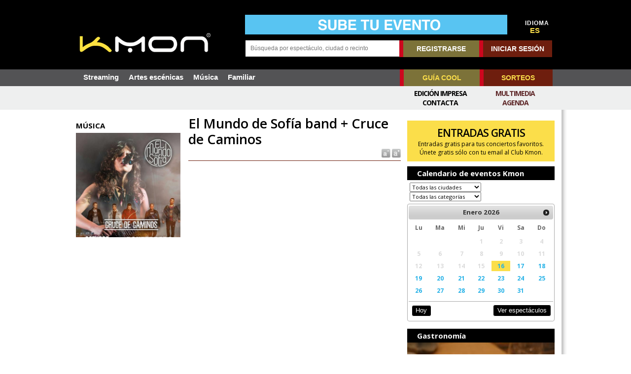

--- FILE ---
content_type: text/html; charset=iso-8859-1
request_url: https://www.kmon.info/es/musica/mundo-sofia-band-cruce-caminos
body_size: 16613
content:
<!DOCTYPE html PUBLIC "-//W3C//DTD XHTML 1.0 Transitional//EN" "http://www.w3.org/TR/xhtml1/DTD/xhtml1-transitional.dtd">
<html xmlns="http://www.w3.org/1999/xhtml" xml:lang="es" lang="es">
<head>
<SCRIPT type="text/javascript" SRC="/g-admin/shop/js/language-sp.js"></SCRIPT>
<SCRIPT type="text/javascript" SRC="/g-admin/shop/js/nopcart.js"></SCRIPT>

<meta http-equiv="Content-Language" content="es" /><meta name="language" content="es" /><meta name="lang" content="es" /><title>El Mundo de Sof&iacute;a band + Cruce de Caminos en Ponferrada</title>
<meta http-equiv="content-type" content="text/html; charset=iso-8859-1">
<META NAME="Author" CONTENT="Kmon" />
<META NAME="subject" CONTENT="Magazine que recoge las mejores propuestas de los mejores escenarios" />
<META NAME="company" CONTENT="Kmon" />
<META NAME="generator" CONTENT="HagaClic" />
<META NAME="Distribution" CONTENT="Global" />
<META NAME="Robots" CONTENT="index, follow" />
<META NAME="COPYRIGHT" CONTENT="Kmon &copy;2026" />
<meta name="description" content="Toda la informaci&oacute;n sobre El Mundo de Sof&iacute;a band + Cruce de Caminos en Ponferrada sala Sala La Vaca s&aacute;bado 21 octubre 2023, compra entradas">
<meta name="keywords" content="El Mundo de Sof&iacute;a band + Cruce de Caminos,Ponferrada,2023,Musica,espectaculos,conciertos,entradas,Kmon,Euskadi">
<meta name="dc.title" lang="es" content="El Mundo de Sof&iacute;a band + Cruce de Caminos en Ponferrada" />
<meta name="dc.creator" content="Kmon" />
<meta name="dc.publisher" content="Kmon" />
<meta name="dc.description" lang="es" content="Toda la informaci&oacute;n sobre El Mundo de Sof&iacute;a band + Cruce de Caminos en Ponferrada sala Sala La Vaca s&aacute;bado 21 octubre 2023, compra entradas" />
<meta name="dc.subject" lang="es" content="Toda la informaci&oacute;n sobre El Mundo de Sof&iacute;a band + Cruce de Caminos en Ponferrada sala Sala La Vaca s&aacute;bado 21 octubre 2023, compra entradas" />
<meta name="dc.language" scheme="RFC1766" content="es" />
<meta property="og:site_name" content="Kmon" />
<meta name="date" content="1970-01-01 ::00" />
<meta name="DC.date" scheme="W3CDTF" content="1970-01-01 ::00" />
<meta name="dc.Identifier" content="https://www.kmon.info/es/musica/mundo-sofia-band-cruce-caminos" />
<meta property="og:url" content="https://www.kmon.info/es/musica/mundo-sofia-band-cruce-caminos" />
<link rel="canonical" href="https://www.kmon.info/es/musica/mundo-sofia-band-cruce-caminos" />
<meta property="og:type" content="article" />
<meta property="og:title" content="" />
<meta name="twitter:card" content="summary_large_image" />
<meta name="twitter:site" content="@mundocompresor" />
<meta name="twitter:creator" content="@mundocompresor" />
<meta property="og:description" content="" />
<meta name="twitter:title" content="" />
<meta name="twitter:description" content="" />
<meta property="og:image" content="http://www.kmon.info/adjuntos/fichero_350673_20230912.jpg" />
<meta property="og:image:secure_url" content="https://www.kmon.info/adjuntos/fichero_350673_20230912.jpg" />
<meta property="og:image:width" content="1440" />
<meta property="og:image:height" content="1920" />
<meta meta name="twitter:image" content="https://www.kmon.info/adjuntos/fichero_350673_20230912.jpg" />
<meta name="robots" content="max-image-preview:large" />
<link rel="stylesheet" type="text/css" href="/es/template/css/style.css?v=1.5"><link rel="stylesheet" type="text/css" href="/es/template/css/template.css?v=2.2">
<link rel="stylesheet" type="text/css" href="/es/template/css/jquery-ui-1.7.2.custom.css">
<meta name="viewport" content="width=device-width, initial-scale=1.0">
<link rel='shortcut icon' href='/es/favicon.ico'>
<script type="text/javascript" src="/template/js/jquery-1.7.2.min.js"></script>
<script type="text/javascript" src="/template/js/jquery-ui-1.7.2.custom.min.js"></script>
<script type="text/javascript" src="/template/js/marquee.js"></script>
<link rel="stylesheet" type="text/css" href="/es/template/css/ddsmoothmenu.css" />
<link rel="stylesheet" type="text/css" href="/es/template/css/ddsmoothmenu-v.css" />
<link href='https://fonts.googleapis.com/css?family=Open+Sans:700,400' rel='stylesheet' type='text/css'>
<script type="text/javascript" src="/template/js/jquery.ui.datepicker.js"></script>

<!--<script type='text/javascript' src='/template/js/jquery-1.9.0.min.js'></script>-->
<link rel='stylesheet' id='camera-css'  href='/es/template/css/camera.css' type='text/css' media='all'>
<script type='text/javascript' src='/template/js/jquery.easing.1.3.js'></script>
<script type='text/javascript' src='/template/js/camera1.js'></script>
<script type="text/javascript" src="/template/js/scripts.js?v=1.2"></script>
<script type="text/javascript">var jsPath = '/template/js/';var imgPath = '/template/images/';</script>
<script type="text/javascript">
 var langkmon = 'es/';</script>
<script type="text/javascript" src="/template/js/tools.js?v=1.2" charset="ISO-8859-1"></script>

<script type="text/javascript">
var lenguaje = 'es';
$(document).ready(function() {

	//select all the a tag with name equal to modal
	$('a[name=modal]').click(function(e) {
		//Cancel the link behavior
		e.preventDefault();

		//Get the A tag
		var id = $(this).attr('href');

		//Get the screen height and width
		var maskHeight = $(document).height();
		var maskWidth = $(window).width();

		//Set heigth and width to mask to fill up the whole screen
		$('#mask').css({'width':maskWidth,'height':maskHeight});

		//transition effect
		$('#mask').fadeIn(1000);
		$('#mask').fadeTo("slow",0.8);

		//Get the window height and width
		var winH = $(window).height();
		var winW = $(window).width();

		//Set the popup window to center
		$(id).css('top',  winH/2-$(id).height()/2);
		$(id).css('left', winW/2-$(id).width()/2);

		//transition effect
		$(id).fadeIn(2000);

	});

	//if close button is clicked
	$('.window .close').click(function (e) {
		//Cancel the link behavior
		e.preventDefault();

		$('#mask').hide();
		$('.window').hide();
	});

	//if mask is clicked
	$('#mask').click(function () {
		$(this).hide();
		$('.window').hide();
	});

	$('a[name=modalframe]').click(function(e) {
		e.preventDefault();
		var $this = $(this);
		var horizontalPadding = 30;
		var verticalPadding = 30;
	      $('<iframe frameborder=0 id="externalSite" scrollbars="no" class="externalSite" src="' + this.href + '" />').dialog({
	          title: ($this.attr('title')) ? $this.attr('title') : 'External Site',
	          autoOpen: true,
	          width: 700,
	          height: 570,
	          modal: true,
	          resizable: true,
			autoResize: true,
	          overlay: {
	              opacity: 0.5,
	              background: "black"
	          }
	      }).width(700 - horizontalPadding).height(570 - verticalPadding);
	});

});
<!--
$(function () {
    // basic version is: $('div.demo marquee').marquee() - but we're doing some sexy extras

    $('div.marquesinainn marquee').marquee('pointer').mouseover(function () {
        $(this).trigger('stop');
    }).mouseout(function () {
        $(this).trigger('start');
    }).mousemove(function (event) {
        if ($(this).data('drag') == true) {
            this.scrollLeft = $(this).data('scrollX') + ($(this).data('x') - event.clientX);
        }
    }).mousedown(function (event) {
        $(this).data('drag', true).data('x', event.clientX).data('scrollX', this.scrollLeft);
    }).mouseup(function () {
        $(this).data('drag', false);
    });
});
//-->
</script>
						<div id="fb-root"></div>
						<script>(function(d, s, id) {
						  var js, fjs = d.getElementsByTagName(s)[0];
						  if (d.getElementById(id)) return;
						  js = d.createElement(s); js.id = id;
						  js.src = "//connect.facebook.net/es_ES/all.js#xfbml=1";
						  fjs.parentNode.insertBefore(js, fjs);
						}(document, 'script', 'facebook-jssdk'));</script>

<script type="text/javascript" src="/template/js/calendar/js/jscal2.js"></script>
<script type="text/javascript" src="/template/js/calendar/js/lang/es.js"></script>
<link rel="stylesheet" type="text/css" href="/es/template/js/calendar/css/jscal2.css" />
<link rel="stylesheet" type="text/css" href="/es/template/js/calendar/css/border-radius.css" />
<meta property="og:type" content="article" />
<meta property="og:title" content="" />
<meta name="twitter:card" content="summary_large_image">
<meta name="twitter:site" content="@KmonMagazine">
<meta name="twitter:creator" content="@KmonMagazine">
<meta property="og:description" content=" // " />
<meta name="twitter:title" content="">
<meta name="twitter:description" content=" // ">
<meta property="og:image" content="https://www.kmon.info/adjuntos/fichero_350673_20230912.jpg" />
<meta meta name="twitter:image" content="https://www.kmon.info/adjuntos/fichero_350673_20230912.jpg" />
<!-- Quantcast Choice. Consent Manager Tag v2.0 (for TCF 2.0) -->
<script type="text/javascript" async="true">
(function() {
    var host = window.location.hostname;
    var element = document.createElement('script');
    var firstScript = document.getElementsByTagName('script')[0];
    var url = 'https://cmp.inmobi.com'
        .concat('/choice/', '6Fv0cGNfc_bw8', '/', host, '/choice.js')
    var uspTries = 0;
    var uspTriesLimit = 3;
    element.async = true;
    element.type = 'text/javascript';
    element.src = url;

    firstScript.parentNode.insertBefore(element, firstScript);

    function makeStub() {
        var TCF_LOCATOR_NAME = '__tcfapiLocator';
        var queue = [];
        var win = window;
        var cmpFrame;

        function addFrame() {
            var doc = win.document;
            var otherCMP = !!(win.frames[TCF_LOCATOR_NAME]);

            if (!otherCMP) {
                if (doc.body) {
                    var iframe = doc.createElement('iframe');

                    iframe.style.cssText = 'display:none';
                    iframe.name = TCF_LOCATOR_NAME;
                    doc.body.appendChild(iframe);
                } else {
                    setTimeout(addFrame, 5);
                }
            }
            return !otherCMP;
        }

        function tcfAPIHandler() {
            var gdprApplies;
            var args = arguments;

            if (!args.length) {
                return queue;
            } else if (args[0] === 'setGdprApplies') {
                if (
                    args.length > 3 &&
                    args[2] === 2 &&
                    typeof args[3] === 'boolean'
                ) {
                    gdprApplies = args[3];
                    if (typeof args[2] === 'function') {
                        args[2]('set', true);
                    }
                }
            } else if (args[0] === 'ping') {
                var retr = {
                    gdprApplies: gdprApplies,
                    cmpLoaded: false,
                    cmpStatus: 'stub'
                };

                if (typeof args[2] === 'function') {
                    args[2](retr);
                }
            } else {
                queue.push(args);
            }
        }

        function postMessageEventHandler(event) {
            var msgIsString = typeof event.data === 'string';
            var json = {};

            try {
                if (msgIsString) {
                    json = JSON.parse(event.data);
                } else {
                    json = event.data;
                }
            } catch (ignore) {}

            var payload = json.__tcfapiCall;

            if (payload) {
                window.__tcfapi(
                    payload.command,
                    payload.version,
                    function(retValue, success) {
                        var returnMsg = {
                            __tcfapiReturn: {
                                returnValue: retValue,
                                success: success,
                                callId: payload.callId
                            }
                        };
                        if (msgIsString) {
                            returnMsg = JSON.stringify(returnMsg);
                        }
                        event.source.postMessage(returnMsg, '*');
                    },
                    payload.parameter
                );
            }
        }

        while (win) {
            try {
                if (win.frames[TCF_LOCATOR_NAME]) {
                    cmpFrame = win;
                    break;
                }
            } catch (ignore) {}

            if (win === window.top) {
                break;
            }
            win = win.parent;
        }
        if (!cmpFrame) {
            addFrame();
            win.__tcfapi = tcfAPIHandler;
            win.addEventListener('message', postMessageEventHandler, false);
        }
    };

    if (typeof module !== 'undefined') {
        module.exports = makeStub;
    } else {
        makeStub();
    }

    var uspStubFunction = function() {
        var arg = arguments;
        if (typeof window.__uspapi !== uspStubFunction) {
            setTimeout(function() {
                if (typeof window.__uspapi !== 'undefined') {
                    window.__uspapi.apply(window.__uspapi, arg);
                }
            }, 500);
        }
    };

    var checkIfUspIsReady = function() {
        uspTries++;
        if (window.__uspapi === uspStubFunction && uspTries < uspTriesLimit) {
            console.warn('USP is not accessible');
        } else {
            clearInterval(uspInterval);
        }
    };

    if (typeof window.__uspapi === 'undefined') {
        window.__uspapi = uspStubFunction;
        var uspInterval = setInterval(checkIfUspIsReady, 6000);
    }
})();
</script>
<!-- End Quantcast Choice. Consent Manager Tag v2.0 (for TCF 2.0) -->


<link rel="stylesheet" type="text/css" href="/es/template/css/contentslider.css">
<script type="text/javascript" src="/template/js/contentsliderfotos.js"></script>
<script type="text/javascript" src="/template/js/jquery.tools.min.js"></script>
<script type="text/javascript" src="/template/js/jquery.lightbox-0.5.js"></script>
<link rel="stylesheet" type="text/css" href="/es/template/css/jquery.lightbox-0.5.css" media="screen" />

</head>
<body class="home mh-left-sb">
      
	<form style="margin:0px;" name="formu_acceso" method="post" action="javascript:enviologin(document.formu_acceso.login.value,document.formu_acceso.passwd.value,'/es/musica/mundo-sofia-band-cruce-caminos');">
	<div id="boxes">
	
		<!-- Start of Login Dialog -->
		<div id="dialog1" class="window">
			<div class="postbox">
				<input type="text" name="login" value="" placeholder="Usuario" /><br/>
				<input type="password" name="passwd" value="" placeholder="Password" />
			<p class="submit"><input type="submit" title="Login" value="Login"/></p>
			<p><a  href="/es/reminder.php">Recordar clave</a></p>
			</div>
	
		</div>
		<!-- End of Login Dialog -->
	
	
		<!-- Mask to cover the whole screen -->
		<div id="mask"></div>
	</div>
</form>

<div id="sobrecabecera">
	<div id="sobrecabecerainn">
		<div id="cabecera">
					<div class="limpiar"></div>
				<div class="mh-group">
							<div class="mh-col mh-1-3 header-logo">
					<a style="height:44px;width:270px;margin-top:36px;" href='/es/'><img src='/adjuntos/LogoKmon.png' border=0 alt='Kmon'></a>
				</div>
				<aside class="mh-col mh-2-3" id="buscador">
					<div>
			<table cellspacing=0 cellpadding=0 border=0 width="100%">
				<tr>
											<td valign="bottom" style="padding-left: 18px;"><a href='/es/envia-evento.php'  onClick='addclk(229);'><img src='/adjuntos/banner_229_20191202.jpg' border='0' height='80' width='1064' alt=''></a></td>
						<td align="right" width="20">
						</td>
																<td align="center" width="60" class="idiomas" valign="bottom" style="padding-left:10px;">
						<div>IDIOMA</div><a href='/es/musica/mundo-sofia-band-cruce-caminos' class='selec'>ES</a>&nbsp;&nbsp;					</td>
				</tr>
			</table>
</div>
<div class="clearfix" style="height:12px;"></div>
<div>
	<div class="mh-group">
		<div class='mh-col' style="width:51.55%">
			<form method="get" action="/calendar/" name="busqueda" target="_parent" style="position:relative;">
     		<input type="text" name="cadena" size="16" class="text" maxlength="30" placeholder="Búsqueda por espectáculo, ciudad o recinto" value="" onkeyup="ajax_search(this.value)" autocomplete="off">
  			<div id="resbuscador">
 					<div style="margin:16px 16px 15px;color:black" id="mini_resultados" name="mini_resultados">
					</div>
				</div>
			</form>
		</div>
		<div class='mh-col' style="margin:0;width:310px;">
<table cellspacing=0 cellpadding=0 border=0 align="right">
	<tr>
 		<td nowrap>
		<div class="menu">
						<a href="/es/new-user/" title="registrarse" class="rbol">REGISTRARSE</a><a href="#dialog1" name="modal" class="conec">INICIAR SESIÓN</a>
					</div>
 		</td>
 	</tr>
</table>
		</div>
	</div>
</div>
				</aside>
			</div>
			<div class="limpiar" style="height:25px;"></div>
		</div>
	</div>
</div>
			<div class="header-menu clearfix">
				<nav class="main-nav clearfix">
					<div class="menu-navigation-container">
						<ul id="menu-navigation" class="menu">
				<li ><a href='/es/sala-streaming'>Streaming</a>
</li>
<li ><a href='/es/artes-escenicas/'>Artes escénicas</a>
</li>
<li ><a href='/es/musica/'>Música</a>
</li>
<li ><a href='/es/familiar/'>Familiar</a>
</li>
			</ul>
						<div id="otros"><ul>
				<li><a href="/es/guiacool.php" class="rbol">GUÍA COOL</a></li>
				<li><a href="/es/concursos.php" class="conec">SORTEOS</a></li>
			</ul></div>
					</div>
		<div class="ciclos">
		<div class="ciclossub">
			<ul>
							</ul>
		<div class="menuc menucr">
			<ul><li ><a href='/es/multimedia.php'  title='Multimedia'>Multimedia</a></li><li ><a href='/es/calendar/'  title='Agenda'>Agenda</a></li></ul>		</div>
		<div class="menuc">
			<ul><li ><a href='/es/edicion-impresa/'  title='Edición Impresa'>Edición Impresa</a></li><li ><a href='/'  title='Contacta'>Contacta</a></li></ul>		</div>
		</div>
	</div>
		</nav>
</div>
<div class=mainn>
</div>
<div id="dialog-kulturalive" title="Tickets Kulturalive" style="display: none;"></div><div id="mh-wrapper">

                <div class='mh-group'><div class='mh-col mh-1-4'><div class='nseccFoto'>MÚSICA</div><table width='100%' cellspacing=0 cellpadding=0><tr><td align='left'><a class='lightbox' href='/es/adjuntos/fichero_350673_20230912.jpg'><img src='/image.php?file=fichero_350673_20230912.jpg&ancho=440&alto=440&corto=0' width='220' border='0' alt=''></a></td></tr>
    	  <tr><td class='txtbase_peq' height=5></td></tr></table><br><div class='contticket'></div></div><div class='mh-col mh-3-4'><div class='mh-group'><div class='mh-col mh-6-11'><div class='titulonot'><b>El Mundo de Sofía band + Cruce de Caminos</b></div><div class='txtbase' style='color: #000000; font-family: Droid Sans; FONT-SIZE: 13px;line-height:1.5;' id='cuerpo_texto'><div class="aumred"><a href="javascript:reset_tamano();" title="Tamaño texto normal"><img border=0 align="absmiddle" src="/template/images/reducir.gif"></a><a href="javascript:cambiar_tamano('medium');" title="Tamaño texto grande"><img border=0 align="absmiddle" src="/template/images/aumentar.gif"></a></div><div id='cuerpo_descripcion'></div><div class='limpiar' style='height:15px;'></div></div><div class="limpiar" style="height:15px;"></div>		<script type="text/javascript">$(document).ready(function(){$(function() { $("a.lightbox").lightBox();});});</script><div id="feventmap"></div><div id="mapag"></div><script type='text/javascript'>
			if (document.getElementById('cuerpo_texto')){
				tamano_original = document.getElementById('cuerpo_texto').style.fontSize;
				espaciado_original = document.getElementById('cuerpo_texto').style.lineHeight;
			}
			if (document.getElementById('cuerpo_descripcion')){
				tamano_original_desc = document.getElementById('cuerpo_descripcion').style.fontSize;
				espaciado_original_desc = document.getElementById('cuerpo_descripcion').style.lineHeight;
			}
		</script></div>		<div class='mh-col mh-5-11'>
			  				<div class="modulos-a"><div id="21990-4"><script src="//ads.themoneytizer.com/s/gen.js?type=4"></script><script src="//ads.themoneytizer.com/s/requestform.js?siteId=21990&formatId=4" ></script></div></div>
		  				<div class="modulos-a"><a href='/es/concursos.php'  onClick='addclk(66);'><a href='/es/concursos.php'  onClick='addclk(66);'><div style="background-color:#FBDE4A;color:#000;padding:10px;"><p style="font-size: 16pt; letter-spacing: -1px; text-align: center;"><strong>ENTRADAS GRATIS</strong></p><p style="text-align: center;">Entradas gratis para tus conciertos favoritos.<br />&Uacute;nete gratis s&oacute;lo con tu email al Club Kmon.</p></div></a></a></div>
			<div class="titulocntpp">Calendario de eventos Kmon</div>
<div class="seleve">
	<select name="ciudad" id="ciudad">
		<option value=''>Todas las ciudades</option><option value='8907'> Ciutadella de Menorca</option><option value='8158'>A Coruña</option><option value='12683'>Abbeville</option><option value='872'>Abrera</option><option value='8778'>Abrera, Barcelona</option><option value='11997'>Achères</option><option value='5702'>Adeje</option><option value='9784'>Agen</option><option value='8772'>Águilas, Murcia</option><option value='8900'>Aínsa</option><option value='10572'>Aire-sur-la-Lys</option><option value='9349'>Aix-en-Provence</option><option value='11599'>Aix-les-Bains</option><option value='7835'>Alagón</option><option value='65'>Albacete</option><option value='12478'>Albert</option><option value='11673'>Albi</option><option value='646'>Alburquerque</option><option value='8759'>Alcalá de Guadaíra, Sevilla</option><option value='4291'>Alcalá de Henares</option><option value='3508'>Alcalá la Real</option><option value='4293'>Alcorcón</option><option value='8784'>Alcorcón, Madrid</option><option value='8275'>Alcoy</option><option value='10063'>Alençon</option><option value='6998'>Alfafar</option><option value='1776'>Algeciras</option><option value='8786'>Algeciras, Cádiz</option><option value='4573'>Alguazas</option><option value='8153'>Alicante</option><option value='163'>Alicante/Alacant</option><option value='11381'>Allonnes</option><option value='1964'>Almagro</option><option value='14049'>Almendralejo, Badajoz</option><option value='303'>Almería</option><option value='2696'>Almuñécar</option><option value='167'>Altea</option><option value='2466'>Amer</option><option value='9765'>Amiens</option><option value='10831'>Amnéville</option><option value='7472'>Amorebieta-Etxano</option><option value='2'>Amurrio</option><option value='3148'>Andoain</option><option value='12709'>Anet</option><option value='9792'>Angers</option><option value='15147'>Anglet</option><option value='11942'>Angoulins</option><option value='10055'>Annecy</option><option value='10634'>Annemasse</option><option value='8788'>Antigua, Las Palmas</option><option value='10992'>Anzin</option><option value='1196'>Aranda de Duero</option><option value='4633'>Aranguren</option><option value='4299'>Aranjuez</option><option value='11169'>Arcachon</option><option value='10083'>Argenteuil</option><option value='2700'>Armilla</option><option value='5707'>Arona</option><option value='3514'>Arquillos</option><option value='11732'>Arras</option><option value='3153'>Arrasate/Mondragón</option><option value='7480'>Arrigorriaga</option><option value='8787'>Arteixo, A Coruña</option><option value='2701'>Atarfe</option><option value='15385'>Athis-Mons</option><option value='12207'>Aubenas</option><option value='11236'>Aubervilliers</option><option value='12566'>Audincourt</option><option value='11317'>Aulnay-sous-Bois</option><option value='12392'>Aurillac</option><option value='15195'>Autun</option><option value='11171'>Auxerre</option><option value='11091'>Avignon</option><option value='4978'>Avilés</option><option value='12195'>Avoine</option><option value='7020'>Ayora</option><option value='3157'>Azkoitia</option><option value='7866'>Azuara</option><option value='655'>Badajoz</option><option value='886'>Badalona</option><option value='10904'>Bagneux</option><option value='5280'>Baiona</option><option value='12002'>Ballancourt-sur-Essonne</option><option value='7486'>Balmaseda</option><option value='10074'>Bandol</option><option value='11088'>Bar-le-Duc</option><option value='7487'>Barakaldo</option><option value='8781'>Barakaldo, Bizkaia</option><option value='8782'>Barberà del Vallès, Barcelona</option><option value='10113'>Barbières</option><option value='892'>Barcelona</option><option value='7489'>Basauri</option><option value='10589'>Bayonne</option><option value='15410'>Beaulieu-sur-Mer</option><option value='9677'>Beauvais</option><option value='10724'>Belfort</option><option value='11748'>Belley</option><option value='4488'>Benahavís</option><option value='7599'>Benavente</option><option value='8253'>Benicassim</option><option value='179'>Benidorm</option><option value='7494'>Berriz</option><option value='10479'>Besançon</option><option value='9441'>Béthune</option><option value='9197'>Béziers</option><option value='8125'>Biarritz</option><option value='7495'>Bilbao</option><option value='8178'>Bilbo</option><option value='10073'>Billère</option><option value='8525'>Bisbal D'Empordá ( La )</option><option value='12081'>Bischwiller</option><option value='9736'>Blois</option><option value='10805'>Boisseuil</option><option value='11648'>Bonchamp-lès-Laval</option><option value='15245'>Bonneville</option><option value='15223'>Boucau</option><option value='10864'>Boulazac</option><option value='9442'>Boulogne-Billancourt</option><option value='9448'>Boulogne-sur-Mer</option><option value='10065'>Bourg-en-Bresse</option><option value='13447'>Bourg-lès-Valence</option><option value='10049'>Bourges</option><option value='10575'>Bourgoin-Jallieu</option><option value='12193'>Brasles</option><option value='10772'>Bressuire</option><option value='9439'>Brest</option><option value='12639'>Briec</option><option value='10466'>Bron</option><option value='11492'>Bruguières</option><option value='9454'>Burdeos</option><option value='1231'>Burgos</option><option value='195'>Busot</option><option value='1590'>Cáceres</option><option value='1785'>Cádiz</option><option value='9769'>Caen</option><option value='12058'>Cagnes-sur-Mer</option><option value='904'>Calaf</option><option value='9808'>Calais</option><option value='906'>Caldes de Montbui</option><option value='10298'>Caluire-et-Cuire</option><option value='816'>Calvià</option><option value='10086'>Cannes</option><option value='10316'>Carcassonne</option><option value='8362'>Cardedeu - Barcelona</option><option value='6090'>Carmona</option><option value='12717'>Carnoux-en-Provence</option><option value='15370'>Carquefou</option><option value='12996'>Carros</option><option value='4582'>Cartagena</option><option value='8750'>Cartagena, Murcia</option><option value='928'>Castellbisbal</option><option value='8803'>Castelldefels, Barcelona</option><option value='8202'>Castellón de la Plana</option><option value='10632'>Castres</option><option value='10462'>Cenon</option><option value='942'>Cerdanyola del Vallès</option><option value='10064'>Cergy</option><option value='3878'>Cervera</option><option value='10344'>Cesson-Sévigné</option><option value='8121'>Ceuta</option><option value='10404'>Chalon-sur-Saône</option><option value='10909'>Châlons-en-Champagne</option><option value='10987'>Chambéry</option><option value='12281'>Chartres</option><option value='10376'>Chasseneuil-du-Poitou</option><option value='10405'>Châteaugiron</option><option value='11516'>Châteauneuf-sur-Isère</option><option value='10488'>Châteaurenard</option><option value='12604'>Châtelaillon-Plage</option><option value='11488'>Chaumont</option><option value='15207'>Chauny</option><option value='12023'>Chécy</option><option value='9772'>Chelles</option><option value='9440'>Chenôve</option><option value='15382'>Cherbourg</option><option value='11540'>Chevigny-Saint-Sauveur</option><option value='1787'>Chiclana de la Frontera</option><option value='9169'>Churra</option><option value='1987'>Ciudad Real</option><option value='10075'>Claye-Souilly</option><option value='9429'>Clermont-Ferrand</option><option value='8770'>Collado Villalba, Madrid</option><option value='9221'>Colmar</option><option value='10485'>Colombes</option><option value='15412'>Colombiès</option><option value='10502'>Commentry</option><option value='12572'>Conflans-Sainte-Honorine</option><option value='9801'>Corbas</option><option value='13304'>Corbeil-Essonnes</option><option value='2074'>Córdoba</option><option value='948'>Cornellà de Llobregat</option><option value='11496'>Coulommiers</option><option value='11089'>Courbevoie</option><option value='9779'>Cournon-d'Auvergne</option><option value='15407'>Coutances</option><option value='13274'>Crozon</option><option value='4338'>Cubas de la Sagra</option><option value='2294'>Cuenca</option><option value='13177'>Dammarie-les-Lys</option><option value='12056'>Dardilly</option><option value='14444'>Dax</option><option value='12785'>Deauville</option><option value='11338'>Décines-Charpieu</option><option value='9780'>Denain</option><option value='10047'>Déols</option><option value='7497'>Derio</option><option value='9799'>Digne-les-Bains</option><option value='9447'>Dijon</option><option value='9768'>Dole</option><option value='8572'>DONOSTIA</option><option value='3168'>Donostia-San Sebastián</option><option value='6105'>Dos Hermanas</option><option value='12952'>Dun-le-Palestel</option><option value='10481'>Dunkirk</option><option value='7499'>Durango</option><option value='2744'>Dúrcal</option><option value='10045'>Eckbolsheim</option><option value='3169'>Eibar</option><option value='8217'>El Algar</option><option value='8472'>El Espinar</option><option value='8310'>El Vendrell</option><option value='8210'>Elche</option><option value='7502'>Elorrio</option><option value='10090'>Enghien-les-Bains</option><option value='15392'>Ensuès-la-Redonne</option><option value='10893'>Épernay</option><option value='12497'>Épinay-sur-seine</option><option value='7505'>Ermua</option><option value='8624'>Es Mercadal</option><option value='9628'>Estrasburgo</option><option value='10482'>Evreux</option><option value='15408'>Falaise</option><option value='13356'>Firminy</option><option value='9621'>Floirac</option><option value='15234'>Florange</option><option value='11104'>Forges-les-Eaux</option><option value='12057'>Fougères</option><option value='10406'>Fourmies</option><option value='9744'>Franconville</option><option value='11240'>Freyming-Merlebach</option><option value='4519'>Fuengirola</option><option value='8753'>Fuengirola, Málaga</option><option value='4344'>Fuenlabrada</option><option value='4109'>Fuenmayor</option><option value='6837'>Fuensalida</option><option value='7102'>Gandia</option><option value='10826'>Gap</option><option value='11896'>Gémenos</option><option value='15199'>Genlis</option><option value='7517'>Gernika</option><option value='7518'>Getxo</option><option value='10635'>Gignac</option><option value='4998'>Gijón</option><option value='8757'>Gijón, Asturias</option><option value='2535'>Girona</option><option value='8256'>Gran Canaria</option><option value='2756'>Granada</option><option value='12052'>Grasse</option><option value='9428'>Grenoble</option><option value='2956'>Guadalajara</option><option value='15409'>Guardamar de la Segura</option><option value='12495'>Guéret</option><option value='5720'>Guía de Isora</option><option value='12301'>Guilherand-Granges</option><option value='12090'>Hagondange</option><option value='10823'>Hazebrouck</option><option value='9783'>Hem</option><option value='3181'>Hernani</option><option value='9777'>Hérouville-Saint-Clair</option><option value='15230'>Hirson</option><option value='3183'>Hondarribia</option><option value='8149'>Hospitalet de Llobregat</option><option value='8777'>Huarte/Uharte, Navarra</option><option value='3266'>Huelva</option><option value='3405'>Huesca</option><option value='4359'>Humanes de Madrid</option><option value='10911'>Hyères</option><option value='227'>Ibi</option><option value='8207'>Ibiza</option><option value='10984'>Ibos</option><option value='7524'>Igorre</option><option value='978'>Igualada</option><option value='10842'>Illkirch-Graffenstaden</option><option value='15341'>Issoudun</option><option value='9774'>Istres</option><option value='3554'>Jaén</option><option value='1793'>Jerez de la Frontera</option><option value='8762'>Jerez de la Frontera, Cádiz</option><option value='9573'>Joué-lès-Tours</option><option value='8169'>L'Hospitalet de Llobregat</option><option value='9446'>L'Isle-d'Espagnac</option><option value='15192'>L'Isle-sur-la-Sorgue</option><option value='11314'>La Baule-Escoublac</option><option value='8359'>La Cabrera</option><option value='12656'>La Chapelle-sur-Erdre</option><option value='10068'>La Ciotat</option><option value='15388'>La Flèche</option><option value='9778'>La Grande-Motte</option><option value='8176'>La Laguna</option><option value='8483'>La Lastrilla</option><option value='8672'>La Línea de la Concepción</option><option value='8201'>La Nucia</option><option value='8783'>La Orotava, Santa Cruz de Tenerife</option><option value='9667'>La Rochelle</option><option value='8402'>La Roda</option><option value='11233'>La Selle-en-Luitré</option><option value='8627'>La Seu d'Urgell</option><option value='11919'>La Seyne-sur-Mer</option><option value='11993'>La Souterraine</option><option value='8305'>La Zubia</option><option value='12092'>Lagny-sur-Marne</option><option value='5302'>Lalín</option><option value='14927'>Lamballe</option><option value='13331'>Lampaul-Plouarzel</option><option value='12868'>Lanester</option><option value='12744'>Langon</option><option value='5005'>Langreo</option><option value='8372'>Lanzarote</option><option value='4129'>Lardero</option><option value='11386'>Laruns</option><option value='8124'>Las Arenas - Getxo</option><option value='8155'>Las Palmas de Gran Canaria</option><option value='8771'>Las Palmas de Gran Canaria, Las Palmas</option><option value='8366'>Las Rozas de Madrid</option><option value='3191'>Lasarte-Oria</option><option value='9761'>Laval</option><option value='15321'>Le Blanc-Mesnil</option><option value='10774'>Le Cannet</option><option value='11944'>Le Chambon-Feugerolles</option><option value='11994'>Le Garric</option><option value='9612'>Le Grand-Quevilly</option><option value='10463'>Le Haillan</option><option value='9219'>Le Havre</option><option value='9427'>Le Mans</option><option value='10891'>Le Touquet-Paris-Plage</option><option value='4360'>Leganés</option><option value='7533'>Leioa</option><option value='8754'>Leioa, Bizkaia</option><option value='9035'>Lejona</option><option value='10384'>Lens</option><option value='3685'>León</option><option value='10729'>Les Pavillons-sous-Bois</option><option value='11316'>Lieusaint</option><option value='11441'>Liévin</option><option value='9436'>Lille</option><option value='12128'>Lillebonne</option><option value='10051'>Limoges</option><option value='3560'>Linares</option><option value='3927'>Lleida</option><option value='2551'>Lloret de Mar</option><option value='835'>Lloseta</option><option value='4133'>Logroño</option><option value='8779'>Logroño, La Rioja</option><option value='13307'>Longjumeau</option><option value='11081'>Longuenesse</option><option value='9804'>Lons</option><option value='10834'>Lons-le-Saunier</option><option value='12573'>Loon-Plage</option><option value='4590'>Lorca</option><option value='12167'>Lorient</option><option value='12564'>Ludres</option><option value='4247'>Lugo</option><option value='14158'>Lunel</option><option value='12394'>Luxey</option><option value='9758'>Lyon</option><option value='9863'>Macon</option><option value='4365'>Madrid</option><option value='14121'>Maël-Carhaix</option><option value='10637'>Magny-le-Hongre</option><option value='6127'>Mairena del Aljarafe</option><option value='4532'>Málaga</option><option value='11173'>Malakoff</option><option value='838'>Manacor</option><option value='10906'>Mandelieu-la-Napoule</option><option value='12231'>Manduel</option><option value='989'>Manresa</option><option value='4367'>Manzanares el Real</option><option value='4534'>Marbella</option><option value='12149'>Marcheprime</option><option value='10633'>Marciac</option><option value='12622'>Margny-lès-Compiègne</option><option value='9438'>Marsella</option><option value='6130'>Martín de la Jara</option><option value='10062'>Massy</option><option value='10399'>Maxéville</option><option value='11109'>Meaux</option><option value='10629'>Meisenthal</option><option value='4369'>Mejorada del Campo</option><option value='11172'>Melun</option><option value='12605'>Mennecy</option><option value='12307'>Menton</option><option value='723'>Mérida</option><option value='9437'>Mérignac</option><option value='11805'>Méry-sur-Oise</option><option value='9770'>Metz</option><option value='10838'>Meudon</option><option value='10347'>Mézidon Vallée d'Auge</option><option value='11159'>Miramas</option><option value='1353'>Miranda de Ebro</option><option value='7331'>Mojados</option><option value='4593'>Molina de Segura</option><option value='8776'>Molina de Segura, Murcia</option><option value='3937'>Mollerussa</option><option value='10337'>Mons</option><option value='15202'>Monswiller</option><option value='15140'>Mont-de-Marsan</option><option value='12198'>Montauban</option><option value='10091'>Montbéliard</option><option value='11999'>Montceau-les-Mines</option><option value='10317'>Montélimar</option><option value='13834'>Montendre</option><option value='12230'>Montereau-Fault-Yonne</option><option value='12117'>Montlouis-sur-Loire</option><option value='10400'>Montluçon</option><option value='15383'>Montmélian</option><option value='1011'>Montmeló</option><option value='9444'>Montpellier</option><option value='9793'>Montreuil</option><option value='11563'>Morlaix</option><option value='4377'>Móstoles</option><option value='2344'>Motilla del Palancar</option><option value='12759'>Mougins</option><option value='11238'>Mouilleron-le-Captif</option><option value='12849'>Mozac</option><option value='10061'>Mulhouse</option><option value='7548'>Mungia</option><option value='4596'>Murcia</option><option value='9760'>Muret</option><option value='3201'>Mutriku</option><option value='11536'>Mutzig</option><option value='9435'>Nancy</option><option value='11170'>Nanterre</option><option value='9776'>Nantes</option><option value='10475'>Narbonne</option><option value='15194'>Nérac</option><option value='15393'>Neuves-Maisons</option><option value='9452'>Nice</option><option value='5313'>Nigrán</option><option value='10253'>Nilvange</option><option value='9706'>Nîmes</option><option value='9762'>Niort</option><option value='10898'>Nogent-sur-Marne</option><option value='10501'>Noisiel</option><option value='11124'>Noisy-le-Grand</option><option value='9451'>Oignies</option><option value='8805'>Ondara, Alicante/Alacant</option><option value='10988'>Ondres</option><option value='8959'>Oporto</option><option value='10896'>Orchies</option><option value='3205'>Ordizia</option><option value='246'>Orihuela</option><option value='9771'>Orléans</option><option value='12091'>Ostwald</option><option value='4933'>Ourense</option><option value='5017'>Oviedo</option><option value='8756'>Oviedo, Asturias</option><option value='10402'>Pacé</option><option value='5145'>Palencia</option><option value='847'>Palma de Mallorca</option><option value='4823'>Pamplona/Iruña</option><option value='8126'>París</option><option value='15404'>Parklabrea</option><option value='4388'>Parla</option><option value='7160'>Paterna</option><option value='2579'>Pau</option><option value='249'>Pedreguer</option><option value='2014'>Pedro Muñoz</option><option value='12086'>Penmarch</option><option value='15411'>Pernes-les-Fontaines</option><option value='10046'>Pérols</option><option value='10266'>Perpignan</option><option value='848'>Petra</option><option value='8764'>Petrer, Alicante</option><option value='5022'>Piloña</option><option value='3962'>Pinós</option><option value='4395'>Pinto</option><option value='12026'>Plaisir</option><option value='1700'>Plasencia</option><option value='15258'>Pleurtuit</option><option value='12772'>Plougastel-Daoulas</option><option value='9455'>Poitiers</option><option value='850'>Pollença</option><option value='3710'>Ponferrada</option><option value='10060'>Pontault-Combault</option><option value='12087'>Pontchâteau</option><option value='5320'>Pontevedra</option><option value='10726'>Porcieu-Amblagnieu</option><option value='11385'>Pornichet</option><option value='15402'>Porqueres (Girona)</option><option value='7559'>Portugalete</option><option value='12909'>Pradines</option><option value='12675'>Privas</option><option value='15414'>Puebla de Vícar</option><option value='5728'>Puerto de la Cruz</option><option value='1801'>Puerto Real</option><option value='2024'>Puertollano</option><option value='10547'>Puget-sur-Argens</option><option value='10355'>Quéven</option><option value='12829'>Quillan</option><option value='11347'>Quimper</option><option value='9432'>Ramonville-Saint-Agne</option><option value='9430'>Reims</option><option value='9766'>Rennes</option><option value='8406'>Rentería</option><option value='6478'>Reus</option><option value='8567'>Revolta</option><option value='15314'>Rezé</option><option value='8765'>Rincón de la Victoria, Málaga</option><option value='9786'>Riom</option><option value='11514'>Riorges</option><option value='8745'>Rivas</option><option value='8373'>Rivas Vaciamadrid</option><option value='8780'>Rivas-Vaciamadrid, Madrid</option><option value='6486'>Roda de Barà</option><option value='11382'>Rodez</option><option value='9855'>Romans-sur-Isère</option><option value='11991'>Rombas</option><option value='367'>Roquetas de Mar</option><option value='8763'>Roquetas de Mar, Almería</option><option value='10642'>Rosny-sous-Bois</option><option value='10403'>Roubaix</option><option value='9775'>Rouen</option><option value='10630'>Rouillac</option><option value='10491'>Royat</option><option value='8418'>Sa Pobla</option><option value='1063'>Sabadell</option><option value='3456'>Sabiñánigo</option><option value='8358'>Sagunto / Sagunt</option><option value='8761'>Sagunto/Sagunt, Valencia/València</option><option value='12881'>Saint-Aubin</option><option value='11719'>Saint-Avertin</option><option value='10738'>Saint-Avold</option><option value='9433'>Saint-Brieuc</option><option value='13714'>Saint-Chamond</option><option value='14739'>Saint-Cloud</option><option value='15264'>Saint-Cyr-sur-Loire</option><option value='13780'>Saint-Denis</option><option value='11564'>Saint-Dié-des-Vosges</option><option value='9807'>Saint-Dizier</option><option value='15217'>Saint-Estève</option><option value='9755'>Saint-Étienne</option><option value='10982'>Saint-Grégoire</option><option value='10250'>Saint-Herblain</option><option value='12252'>Saint-Jean-d?Angély</option><option value='12895'>Saint-Jean-de-Luz</option><option value='9009'>Saint-Jean-de-Védas</option><option value='12761'>Saint-Louis</option><option value='10478'>Saint-Malo</option><option value='14105'>Saint-Malô-du-Bois</option><option value='15390'>Saint-Mars-la-Jaille</option><option value='10077'>Saint-Martin-de-Crau</option><option value='10484'>Saint-Orens-de-Gameville</option><option value='9754'>Saint-Quentin</option><option value='11945'>Saint-Rémy-de-Provence</option><option value='12188'>Saint-Vallier</option><option value='5596'>Salamanca</option><option value='2606'>Salt</option><option value='5263'>San Bartolomé de Tirajana</option><option value='2390'>San Clemente</option><option value='5734'>San Cristóbal de La Laguna</option><option value='1804'>San Fernando</option><option value='8999'>San Fernando, Cádiz</option><option value='8751'>San Javier, Murcia</option><option value='8427'>San José</option><option value='8956'>San Juan</option><option value='4414'>San Lorenzo de El Escorial</option><option value='4417'>San Sebastián de los Reyes</option><option value='8767'>San Sebastián de los Reyes, Madrid</option><option value='8143'>San Vicente del Raspeig</option><option value='10833'>Sanary-sur-Mer</option><option value='10401'>Sannois</option><option value='6492'>Sant Carles de la Ràpita</option><option value='1078'>Sant Cugat del Vallès</option><option value='8284'>SANT CUGAT DEL VALLÈS, BARCELONA</option><option value='1083'>Sant Feliu de Llobregat</option><option value='9101'>Sant Joan d`Alacant, Alicante/Alacant</option><option value='1099'>Sant Martí de Tous</option><option value='1103'>Sant Pere de Ribes</option><option value='1445'>Santa Cecilia</option><option value='1122'>Santa Coloma de Gramenet</option><option value='5739'>Santa Cruz de Tenerife</option><option value='1123'>Santa Eugènia de Berga</option><option value='8785'>Santa Lucía de Tirajana, Las Palmas</option><option value='5830'>Santander</option><option value='9198'>Santander, Cantabria</option><option value='2207'>Santiago de Compostela</option><option value='9087'>Santurce</option><option value='7560'>Santurtzi</option><option value='13355'>Saumur</option><option value='10903'>Sausheim</option><option value='10058'>Savigny-le-Temple</option><option value='12449'>Sceaux</option><option value='14264'>Schiltigheim</option><option value='6031'>Segovia</option><option value='12279'>Seignosse</option><option value='10407'>Sélestat</option><option value='11946'>Sérignan</option><option value='13797'>Sète</option><option value='1140'>Seva</option><option value='8319'>Sevila</option><option value='6159'>Sevilla</option><option value='10489'>Seyssinet-Pariset</option><option value='11525'>Sochaux</option><option value='7562'>Sondika</option><option value='10054'>Sotteville-lès-Rouen</option><option value='15256'>Suresnes</option><option value='4846'>Tafalla</option><option value='10802'>Talant</option><option value='10066'>Tarbes</option><option value='6505'>Tarragona</option><option value='1152'>Terrassa</option><option value='12300'>Terville</option><option value='11799'>Thaon-les-Vosges</option><option value='9764'>Thionville</option><option value='11041'>Tinqueux</option><option value='6940'>Toledo</option><option value='3213'>Tolosa</option><option value='8369'>TORRE DEL MAR</option><option value='6510'>Torredembarra</option><option value='8998'>Torrejón de Ardoz, Madrid</option><option value='4433'>Torrelodones</option><option value='4555'>Torremolinos</option><option value='2646'>Torrent</option><option value='283'>Torrevieja</option><option value='8758'>Torrevieja, Alicante/Alacant</option><option value='4606'>Totana</option><option value='11239'>Toul</option><option value='10076'>Toulon</option><option value='11348'>Tourcoing</option><option value='10712'>Tourlaville</option><option value='10048'>Tours</option><option value='10900'>Trappes</option><option value='10610'>Trébeurden</option><option value='9757'>Trélazé</option><option value='10071'>Tremblay-en-France</option><option value='12721'>Trignac</option><option value='10044'>Troyes</option><option value='10476'>Tulle</option><option value='3594'>Úbeda</option><option value='3216'>Usurbil</option><option value='8093'>Utebo</option><option value='13890'>Vaison-la-Romaine</option><option value='10994'>Val d'Anast</option><option value='4443'>Valdemoro</option><option value='10641'>Valence</option><option value='7225'>Valencia</option><option value='8755'>Valencia, Valencia/València</option><option value='10070'>Valenciennes</option><option value='7421'>Valladolid</option><option value='14230'>Vallauris</option><option value='10464'>Vallet</option><option value='6518'>Valls</option><option value='15406'>Vals-les-Bains</option><option value='8376'>Varios Recintos</option><option value='10636'>Vaugneray</option><option value='9789'>Vauréal</option><option value='12526'>Velaux</option><option value='8760'>Vélez-Málaga, Málaga</option><option value='10408'>Vélizy-Villacoublay</option><option value='12024'>Vendenheim</option><option value='12025'>Vendôme</option><option value='9795'>Vénissieux</option><option value='11957'>Vernouillet</option><option value='9797'>Versailles</option><option value='1169'>Vic</option><option value='10832'>Vichy</option><option value='2664'>Vidreres</option><option value='13735'>Vienne</option><option value='11893'>Vierzon</option><option value='5335'>Vigo</option><option value='8769'>Vigo, Pontevedra</option><option value='1173'>Vilafranca del Penedès</option><option value='15384'>Village-Neuf</option><option value='795'>Villanueva de la Serena</option><option value='13815'>Villarcayo</option><option value='144'>Villarrobledo</option><option value='2051'>Villarrubia de los Ojos</option><option value='15220'>Villava/Atarabia</option><option value='4875'>Villava/Atarrabia</option><option value='10487'>Villefranche-sur-Saône</option><option value='290'>Villena</option><option value='11285'>Villeneuve-d'Ascq</option><option value='11923'>Villeneuve-sur-Lot</option><option value='15221'>Villeparisis</option><option value='10057'>Villerupt</option><option value='9443'>Villeurbanne</option><option value='57'>Vitoria-Gasteiz</option><option value='8768'>Vitoria-Gasteiz, Araba/Álava</option><option value='11537'>Vitré</option><option value='10348'>Vitrolles</option><option value='10247'>Vitry-le-François</option><option value='9790'>Vitry-sur-Seine</option><option value='11235'>Vittel</option><option value='4284'>Viveiro</option><option value='10830'>Voiron</option><option value='13445'>Volvic</option><option value='9673'>Wasquehal</option><option value='8719'>Xàbia</option><option value='13233'>Yerres</option><option value='9788'>Yutz</option><option value='7573'>Zalla</option><option value='7827'>Zamora</option><option value='8119'>Zaragoza</option><option value='3219'>Zarautz</option>	</select>
	<select name="tipoesp" id="tipoesp">
		<option value=''>Todas las categorías</option><option value='9767'>+ Cultura</option><option value='113'>Arte</option><option value='83'>Artes escénicas</option><option value='393'>Artículos y entrevistas</option><option value='360'>Cine</option><option value='9809'>Clásica (Cancelado)</option><option value='862'>Cultura</option><option value='372'>Danza</option><option value='445'>Deportes</option><option value='425'>dFeria</option><option value='84'>Familiar</option><option value='395'>HUMOR</option><option value='699'>Humor/Monólogos</option><option value='9284'>Loraldia</option><option value='394'>MAGIA</option><option value='463'>Magic</option><option value='9807'>MÃºsica</option><option value='737'>Monólogo</option><option value='9764'>Music</option><option value='9763'>Música</option><option value='7'>Música</option><option value='632'>Musicales</option><option value='746'>Ópera/Clásica</option><option value='392'>Otros</option><option value='854'>Otros parques</option><option value='9765'>Pensamiento y debate</option><option value='9766'>Pentsamendua eta gogoeta</option><option value='371'>Teatro</option>	</select>
	<input type="hidden" name="fechab" id="fechab" value="">
	</div>
	<div id="datepicker"></div>
	<script type="text/javascript">
		$(document).ready(function() {
			$('#datepicker').datepicker({
				dateFormat :'yymmdd', minDate : new Date(), showButtonPanel: true , hideIfNoPrevNext: true,
	  	 	onSelect: function(dateText, inst) {fechadeb(dateText); }
			});
		});
		function buscarEventos() {
			var f1=$('#fechab').val(); 
			mostrarEvento(f1,f1,$('#tipoesp').val(),$('#ciudad').val());
		}		
		function fechadeb(fecha){
			$('#fechab').val(fecha);
		}
	</script>
<div class="ui-datepicker" style="padding:0;"><div class="ui-datepicker-buttonpane ui-widget-content" style="border:none;float:right;margin-top:-34px;margin-right:5px;height:auto;"><button class="ui-datepicker-current ui-state-default ui-priority-secondary ui-corner-all" type="button" style="margin:0;" onclick="buscarEventos();">Ver espectáculos</button></div></div>
<div class='limpiar' style="height:15px;"></div>  			<div class="titulocntpp">Gastronomía</div><div class='ppal_portada'><div class=foto style='position:relative;'><a href='/'><img src='/image.php?file=fichero_334058_20230515.jpg&ancho=300&alto=200&corto=1' width='300' border='0' alt=''></a></div><div class='artp'><a href='/'>CENA MARIDADA EN EL HOTEL PALACIO DE SAMANIEGO CON BODEGAS ALÚTIZ Y REMÍREZ DE GANUZA</a></div><div class='artpc'></div><div class='txt_titular01' align='left'><a href='/' style='color: #000000; font-family: Droid Sans; FONT-SIZE: 13px;'><b>CENA MARIDADA DE “SAMANIEGO IN WINE”</b></a></div>
				<div class='text_des' align='left' style='color: #000000; font-family: Droid Sans; FONT-SIZE: 12px; /*width:290px*/'>Los vinos de Alútiz y Remírez de Ganuza serán los participantes de la segunda de las cenas maridadas de la edición 2023 de "Samaniego in Wine". Este singular evento gastronómico tendrá ... <a href='/' class='vermas'>(leer más)</a></div></div>  			<div class="titulocntpp">Viajes</div><div class='ppal_portada'><div class=foto style='position:relative;'><a href='/'><img src='/image.php?file=fichero_340501_20230627.jpg&ancho=300&alto=200&corto=1' width='300' border='0' alt=''></a></div><div class='artp'><a href='/'>POP UP CAMPUZANO</a></div><div class='artpc'></div><div class='txt_titular01' align='left'><a href='/' style='color: #000000; font-family: Droid Sans; FONT-SIZE: 13px;'><b>The Colours Market - Segunda Edición</b></a></div>
				<div class='text_des' align='left' style='color: #000000; font-family: Droid Sans; FONT-SIZE: 12px; /*width:290px*/'>¿Te quedaste con ganas de The Colours Market?
Si es así, estás de suerte, porque anunciamos con gran ilusión que vuelve a nuestro espacio, en una segunda edición y viene para quedarse.... <a href='/' class='vermas'>(leer más)</a></div></div>		</div>
		</div>
		</div>
	<div class="limpiar"></div>
    <div class='limpiar' style="height:5px;"></div>
                        </div>
</div>
       <div id="pie">
	<div id="mh-wrapper">
 			<div class="menutop menupie">
 			<div class="titulocntpp">Servicios</div><ul><li ><a href='http://www.laguiatv.com/' target=_blank title='Televisión'><img src='/adjuntos/seccion_366_20131118.jpg' border='0' align='absmiddle'></a></li><li ><a href='https://ticket.kutxabank.es' target=_blank title='Entradas'><img src='/adjuntos/seccion_367_20131118.png' border='0' align='absmiddle'></a></li></ul> 			</div>
                        <ul class="mapaweb">
		<li class='linormal'><a href='/es/sala-streaming'>STREAMING</a><ul class='ulsubpie'></ul></li><li class='linormal'><a href='/es/artes-escenicas/'>ARTES ESCÉNICAS</a><ul class='ulsubpie'><li><a href='/es/calendar/?categoria[]=371'>Teatro</a></li><li><a href='/es/calendar/?categoria[]=391'>Cuartitos</a></li><li><a href='/es/calendar/?categoria[]=390'>Festival Internacional de Teatro</a></li><li><a href='/es/calendar/?categoria[]=372'>Danza</a></li><li><a href='/es/calendar/?categoria[]=480'>Danza Vertical</a></li></ul></li><li class='linormal'><a href='/es/musica/'>MÚSICA</a><ul class='ulsubpie'><li><a href='/es/calendar/?categoria[]=473'>BBK LIVE</a></li><li><a href='/es/calendar/?categoria[]=471'>Festival Música</a></li><li><a href='/es/calendar/?categoria[]=458'>Música Infantil</a></li><li><a href='/es/calendar/?categoria[]=368'>Música</a></li><li><a href='/es/calendar/?categoria[]=373'>Festival Música</a></li><li><a href='/es/calendar/?categoria[]=376'>Musical</a></li><li><a href='/es/calendar/?categoria[]=384'>365 Jazz Bilbao</a></li><li><a href='/es/calendar/?categoria[]=386'>Musiketan</a></li></ul></li><li class='linormal'><a href='/es/familiar/'>FAMILIAR</a><ul class='ulsubpie'><li><a href='/es/calendar/?categoria[]=452'>Musical Familiar</a></li><li><a href='/es/calendar/?categoria[]=498'>DANZA FAMILIAR</a></li><li><a href='/es/calendar/?categoria[]=369'>Infantil</a></li><li><a href='/es/calendar/?categoria[]=379'>Taller Infantil</a></li><li><a href='/es/calendar/?categoria[]=389'>Opera Txiki</a></li></ul></li><li class='linormal'><a href='javascript:void(0);'></a><ul class='ulsubpie'></ul></li>       </ul>
<div class='limpiar' style="height:15px;"></div><div class="piehaga">
					&copy; Gestor de contenidos <a href="https://www.hagaclic.es" title="Gestor de contenidos HagaClic" target="_blank"><img src="/template/images/hagaclic-btn.png" title="Gestor de contenidos HagaClic" alt="Gestor de contenidos HagaClic"></a>
</div>
</div>
</div>
<div class="subpie"><br><br><br><br></div>
<div class="subpieb">
 			<div>
 			 			</div>
<br><img src='/adjuntos/LogoKmon.png' border=0 alt='Kmon' class='logog'><br></div>
<div class="subpieb">
 			<div>
 			<ul><li class='pie_s'><a href='/'  title='CONFIDENCIALIDAD'>CONFIDENCIALIDAD</a></li><li class='pie_s'><a href='/'  title='CONDICIONES DE USO'>CONDICIONES DE USO</a></li><li class='pie_s' style="color:#fff;"><a href="javascript:void(0);" class="change-consent" onclick="window.__cmp('displayConsentUi');">PRIVACIDAD</a></li><li class='pie_s' style='color:#fff;'>&copy; 1997-2026. Todos los derechos reservados.</li></ul> 			</div>
 			<br>
 			<div style="color:#fff;">
 		<a rel="license" href="http://creativecommons.org/licenses/by-nc-nd/4.0/deed.es_ES" target="_blank"><img alt="Licencia de Creative Commons" style="border-width:0" src="/template/images/88x31.png" /></a><br />Esta obra está bajo una <a style="color:#fff;" rel="license" href="/es/licencia-creative-commons/licencia-creative-common">licencia de Reconocimiento-NoComercial-SinObraDerivada 4.0 Internacional de Creative Commons</a></div><br><br><br><br>
</div>
    <script type="text/javascript">

        var _gaq = _gaq || [];
        _gaq.push(['_setAccount', 'UA-20744591-1']);
        _gaq.push(['_trackPageview']);

        (function () {
            var ga = document.createElement('script'); ga.type = 'text/javascript'; ga.async = true;
            ga.src = ('https:' == document.location.protocol ? 'https://ssl' : 'http://www') + '.google-analytics.com/ga.js';
            var s = document.getElementsByTagName('script')[0]; s.parentNode.insertBefore(ga, s);
        })();

    </script>
</body>
</html>